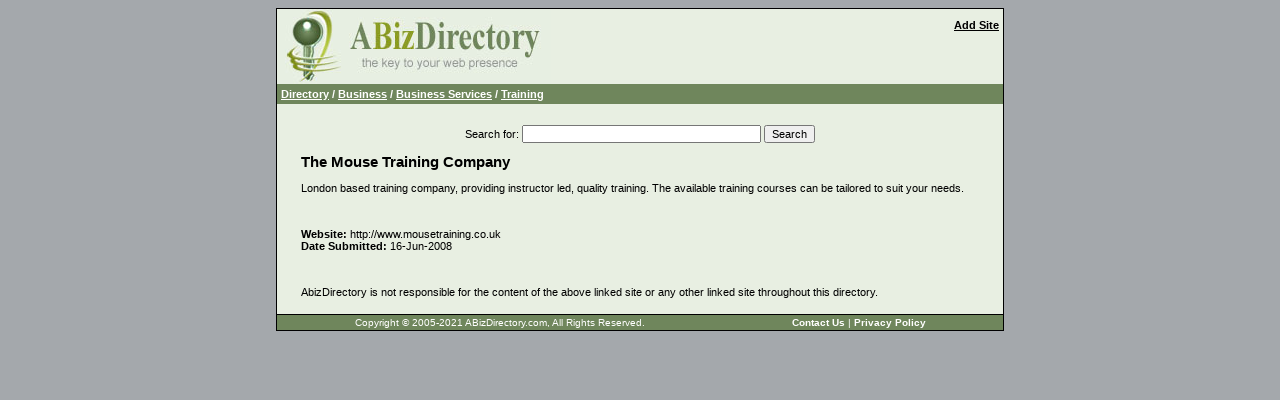

--- FILE ---
content_type: text/html; charset=UTF-8
request_url: https://www.abizdirectory.com/wdird1547168331_the_mouse_training_company.html
body_size: 1143
content:
<?xml version="1.0" encoding="iso-8859-1"?>
<!DOCTYPE html PUBLIC "-//W3C//DTD XHTML 1.1//EN" "http://www.w3.org/TR/xhtml11/DTD/xhtml11.dtd">

<html xmlns="http://www.w3.org/1999/xhtml" xml:lang="en">

<head>
<meta http-equiv="content-type" content="text/html;charset=iso-8859-1"/>
<title>The Mouse Training Company - Brought to you by AbizDirectory</title>
<link href="site.css" rel="stylesheet" media="screen"/>
<meta name="MSSmartTagsPreventParsing" content="TRUE"/>
<meta name="author" content="www.tolranet.co.uk"/>
<meta name="description" content="London based training company, providing instructor led, quality training. The available training courses can be tailored to suit your needs. AbizDirectory is not responsible for the content of any websites listed within this directory."/>
<meta name="keywords" content="Excel, Access, Word, Project Training Courses"/>
<meta name="language" content="en"/>
</head>

<body>
<div id="main">
<div id="grp1">
<div id="title1">
<div id="title2">
<div id="tmnu">
<a href="index.php?a=921127737">Add Site</a></div>
</div>

</div>
<div id="mncol">
<div id="bcbox">
<div id="bcbox2">
<div class="bctrail"><a href="https://www.abizdirectory.com">Directory</a> / <a href="wdirc980457062_business.html">Business</a> / <a href="wdirc549106197_business_services.html">Business Services</a> / <a href="wdirc921127737_training.html">Training</a></div>
</div>
</div>
<div class="spacer">&nbsp;</div>
<div id="ctnt">
<div id="adarea0"></div>
<form id="searchForm" action="index.php" method="get">
<p class="cent"><label for="q">Search for</label>: <input type="text" name="q" id="q" size="32" tabindex="1"/>&nbsp;<input type="submit" name="ds" value="Search" tabindex="2"/></p>
</form>
<h1>The Mouse Training Company</h1>


<div><p>London based training company, providing instructor led, quality training. The available training courses can be tailored to suit your needs.</p></div>
<p>&nbsp;</p>
<p><b>Website:</b> http://www.mousetraining.co.uk

<br /><b>Date Submitted:</b>&nbsp;16-Jun-2008
</p><br>
<p>AbizDirectory is not responsible for the content of the above linked site or any other linked site throughout this directory.</p>

<div id="adarea1"></div>
<div id="adarea2"></div>

</div>
</div>
<div class="spacer">&nbsp;</div>
</div>
<div id="ftrbox">
<div class="footer">
<div id="tolra">
 Copyright &copy; 2005-2021 ABizDirectory.com, All Rights Reserved. &nbsp;&nbsp;&nbsp;&nbsp;&nbsp;&nbsp;&nbsp;&nbsp;&nbsp;&nbsp;&nbsp;&nbsp;&nbsp;&nbsp;&nbsp;&nbsp;&nbsp;&nbsp;&nbsp;&nbsp;&nbsp;&nbsp;&nbsp;&nbsp;&nbsp;&nbsp;&nbsp;&nbsp;&nbsp;&nbsp;&nbsp;&nbsp;&nbsp;&nbsp;&nbsp;&nbsp;&nbsp;&nbsp;&nbsp;&nbsp;&nbsp;&nbsp;&nbsp;&nbsp;&nbsp;&nbsp;&nbsp; <a href="http://www.abizdirectory.com/contact.php">Contact Us</a> | <a href="http://www.abizdirectory.com/privacy.php">Privacy Policy</a></div>
</div>
</div>

</div>

</body>

</html>